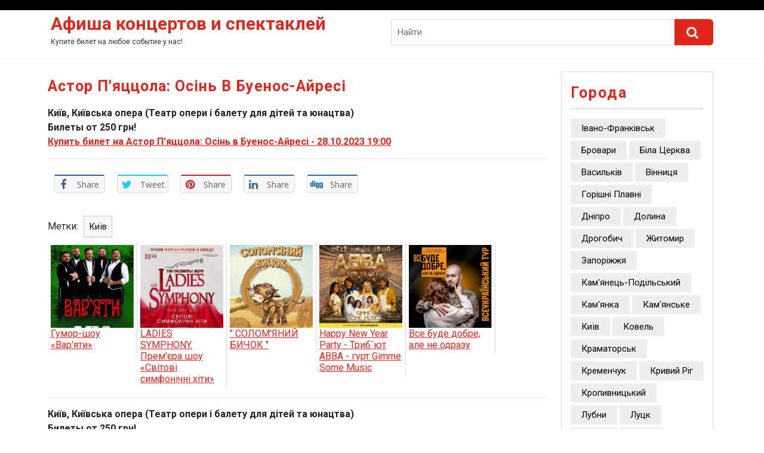

--- FILE ---
content_type: text/html; charset=UTF-8
request_url: https://biletclassic.com.ua/2023/10/19/%D0%B0%D1%81%D1%82%D0%BE%D1%80-%D0%BF%D1%8F%D1%86%D1%86%D0%BE%D0%BB%D0%B0-%D0%BE%D1%81%D1%96%D0%BD%D1%8C-%D0%B2-%D0%B1%D1%83%D0%B5%D0%BD%D0%BE%D1%81-%D0%B0%D0%B9%D1%80%D0%B5%D1%81%D1%96-40/
body_size: 14815
content:
<!DOCTYPE html>

<html lang="ru-RU">

<head>
  <meta charset="UTF-8">
  <meta name="viewport" content="width=device-width">
  <link rel="profile" href="https://gmpg.org/xfn/11">
  <script type="text/javascript">
/* <![CDATA[ */
(()=>{var e={};e.g=function(){if("object"==typeof globalThis)return globalThis;try{return this||new Function("return this")()}catch(e){if("object"==typeof window)return window}}(),function({ampUrl:n,isCustomizePreview:t,isAmpDevMode:r,noampQueryVarName:o,noampQueryVarValue:s,disabledStorageKey:i,mobileUserAgents:a,regexRegex:c}){if("undefined"==typeof sessionStorage)return;const d=new RegExp(c);if(!a.some((e=>{const n=e.match(d);return!(!n||!new RegExp(n[1],n[2]).test(navigator.userAgent))||navigator.userAgent.includes(e)})))return;e.g.addEventListener("DOMContentLoaded",(()=>{const e=document.getElementById("amp-mobile-version-switcher");if(!e)return;e.hidden=!1;const n=e.querySelector("a[href]");n&&n.addEventListener("click",(()=>{sessionStorage.removeItem(i)}))}));const g=r&&["paired-browsing-non-amp","paired-browsing-amp"].includes(window.name);if(sessionStorage.getItem(i)||t||g)return;const u=new URL(location.href),m=new URL(n);m.hash=u.hash,u.searchParams.has(o)&&s===u.searchParams.get(o)?sessionStorage.setItem(i,"1"):m.href!==u.href&&(window.stop(),location.replace(m.href))}({"ampUrl":"https:\/\/biletclassic.com.ua\/2023\/10\/19\/%D0%B0%D1%81%D1%82%D0%BE%D1%80-%D0%BF%D1%8F%D1%86%D1%86%D0%BE%D0%BB%D0%B0-%D0%BE%D1%81%D1%96%D0%BD%D1%8C-%D0%B2-%D0%B1%D1%83%D0%B5%D0%BD%D0%BE%D1%81-%D0%B0%D0%B9%D1%80%D0%B5%D1%81%D1%96-40\/?amp=1","noampQueryVarName":"noamp","noampQueryVarValue":"mobile","disabledStorageKey":"amp_mobile_redirect_disabled","mobileUserAgents":["Mobile","Android","Silk\/","Kindle","BlackBerry","Opera Mini","Opera Mobi"],"regexRegex":"^\\\/((?:.|\\n)+)\\\/([i]*)$","isCustomizePreview":false,"isAmpDevMode":false})})();
/* ]]> */
</script>
<title>Астор П&#039;яццола: Осінь в Буенос-Айресі &#8211; Афиша концертов и спектаклей</title>
<meta name='robots' content='max-image-preview:large' />
<link rel='dns-prefetch' href='//fonts.googleapis.com' />
<link rel="alternate" type="application/rss+xml" title="Афиша концертов и спектаклей &raquo; Лента" href="https://biletclassic.com.ua/feed/" />
<link rel="alternate" type="application/rss+xml" title="Афиша концертов и спектаклей &raquo; Лента комментариев" href="https://biletclassic.com.ua/comments/feed/" />
<script type="text/javascript">
/* <![CDATA[ */
window._wpemojiSettings = {"baseUrl":"https:\/\/s.w.org\/images\/core\/emoji\/14.0.0\/72x72\/","ext":".png","svgUrl":"https:\/\/s.w.org\/images\/core\/emoji\/14.0.0\/svg\/","svgExt":".svg","source":{"concatemoji":"https:\/\/biletclassic.com.ua\/wp-includes\/js\/wp-emoji-release.min.js?ver=6.4.7"}};
/*! This file is auto-generated */
!function(i,n){var o,s,e;function c(e){try{var t={supportTests:e,timestamp:(new Date).valueOf()};sessionStorage.setItem(o,JSON.stringify(t))}catch(e){}}function p(e,t,n){e.clearRect(0,0,e.canvas.width,e.canvas.height),e.fillText(t,0,0);var t=new Uint32Array(e.getImageData(0,0,e.canvas.width,e.canvas.height).data),r=(e.clearRect(0,0,e.canvas.width,e.canvas.height),e.fillText(n,0,0),new Uint32Array(e.getImageData(0,0,e.canvas.width,e.canvas.height).data));return t.every(function(e,t){return e===r[t]})}function u(e,t,n){switch(t){case"flag":return n(e,"\ud83c\udff3\ufe0f\u200d\u26a7\ufe0f","\ud83c\udff3\ufe0f\u200b\u26a7\ufe0f")?!1:!n(e,"\ud83c\uddfa\ud83c\uddf3","\ud83c\uddfa\u200b\ud83c\uddf3")&&!n(e,"\ud83c\udff4\udb40\udc67\udb40\udc62\udb40\udc65\udb40\udc6e\udb40\udc67\udb40\udc7f","\ud83c\udff4\u200b\udb40\udc67\u200b\udb40\udc62\u200b\udb40\udc65\u200b\udb40\udc6e\u200b\udb40\udc67\u200b\udb40\udc7f");case"emoji":return!n(e,"\ud83e\udef1\ud83c\udffb\u200d\ud83e\udef2\ud83c\udfff","\ud83e\udef1\ud83c\udffb\u200b\ud83e\udef2\ud83c\udfff")}return!1}function f(e,t,n){var r="undefined"!=typeof WorkerGlobalScope&&self instanceof WorkerGlobalScope?new OffscreenCanvas(300,150):i.createElement("canvas"),a=r.getContext("2d",{willReadFrequently:!0}),o=(a.textBaseline="top",a.font="600 32px Arial",{});return e.forEach(function(e){o[e]=t(a,e,n)}),o}function t(e){var t=i.createElement("script");t.src=e,t.defer=!0,i.head.appendChild(t)}"undefined"!=typeof Promise&&(o="wpEmojiSettingsSupports",s=["flag","emoji"],n.supports={everything:!0,everythingExceptFlag:!0},e=new Promise(function(e){i.addEventListener("DOMContentLoaded",e,{once:!0})}),new Promise(function(t){var n=function(){try{var e=JSON.parse(sessionStorage.getItem(o));if("object"==typeof e&&"number"==typeof e.timestamp&&(new Date).valueOf()<e.timestamp+604800&&"object"==typeof e.supportTests)return e.supportTests}catch(e){}return null}();if(!n){if("undefined"!=typeof Worker&&"undefined"!=typeof OffscreenCanvas&&"undefined"!=typeof URL&&URL.createObjectURL&&"undefined"!=typeof Blob)try{var e="postMessage("+f.toString()+"("+[JSON.stringify(s),u.toString(),p.toString()].join(",")+"));",r=new Blob([e],{type:"text/javascript"}),a=new Worker(URL.createObjectURL(r),{name:"wpTestEmojiSupports"});return void(a.onmessage=function(e){c(n=e.data),a.terminate(),t(n)})}catch(e){}c(n=f(s,u,p))}t(n)}).then(function(e){for(var t in e)n.supports[t]=e[t],n.supports.everything=n.supports.everything&&n.supports[t],"flag"!==t&&(n.supports.everythingExceptFlag=n.supports.everythingExceptFlag&&n.supports[t]);n.supports.everythingExceptFlag=n.supports.everythingExceptFlag&&!n.supports.flag,n.DOMReady=!1,n.readyCallback=function(){n.DOMReady=!0}}).then(function(){return e}).then(function(){var e;n.supports.everything||(n.readyCallback(),(e=n.source||{}).concatemoji?t(e.concatemoji):e.wpemoji&&e.twemoji&&(t(e.twemoji),t(e.wpemoji)))}))}((window,document),window._wpemojiSettings);
/* ]]> */
</script>
<style id='wp-emoji-styles-inline-css' type='text/css'>

	img.wp-smiley, img.emoji {
		display: inline !important;
		border: none !important;
		box-shadow: none !important;
		height: 1em !important;
		width: 1em !important;
		margin: 0 0.07em !important;
		vertical-align: -0.1em !important;
		background: none !important;
		padding: 0 !important;
	}
</style>
<link rel='stylesheet' id='wp-block-library-css' href='https://biletclassic.com.ua/wp-includes/css/dist/block-library/style.min.css?ver=6.4.7' type='text/css' media='all' />
<style id='classic-theme-styles-inline-css' type='text/css'>
/*! This file is auto-generated */
.wp-block-button__link{color:#fff;background-color:#32373c;border-radius:9999px;box-shadow:none;text-decoration:none;padding:calc(.667em + 2px) calc(1.333em + 2px);font-size:1.125em}.wp-block-file__button{background:#32373c;color:#fff;text-decoration:none}
</style>
<style id='global-styles-inline-css' type='text/css'>
body{--wp--preset--color--black: #000000;--wp--preset--color--cyan-bluish-gray: #abb8c3;--wp--preset--color--white: #ffffff;--wp--preset--color--pale-pink: #f78da7;--wp--preset--color--vivid-red: #cf2e2e;--wp--preset--color--luminous-vivid-orange: #ff6900;--wp--preset--color--luminous-vivid-amber: #fcb900;--wp--preset--color--light-green-cyan: #7bdcb5;--wp--preset--color--vivid-green-cyan: #00d084;--wp--preset--color--pale-cyan-blue: #8ed1fc;--wp--preset--color--vivid-cyan-blue: #0693e3;--wp--preset--color--vivid-purple: #9b51e0;--wp--preset--gradient--vivid-cyan-blue-to-vivid-purple: linear-gradient(135deg,rgba(6,147,227,1) 0%,rgb(155,81,224) 100%);--wp--preset--gradient--light-green-cyan-to-vivid-green-cyan: linear-gradient(135deg,rgb(122,220,180) 0%,rgb(0,208,130) 100%);--wp--preset--gradient--luminous-vivid-amber-to-luminous-vivid-orange: linear-gradient(135deg,rgba(252,185,0,1) 0%,rgba(255,105,0,1) 100%);--wp--preset--gradient--luminous-vivid-orange-to-vivid-red: linear-gradient(135deg,rgba(255,105,0,1) 0%,rgb(207,46,46) 100%);--wp--preset--gradient--very-light-gray-to-cyan-bluish-gray: linear-gradient(135deg,rgb(238,238,238) 0%,rgb(169,184,195) 100%);--wp--preset--gradient--cool-to-warm-spectrum: linear-gradient(135deg,rgb(74,234,220) 0%,rgb(151,120,209) 20%,rgb(207,42,186) 40%,rgb(238,44,130) 60%,rgb(251,105,98) 80%,rgb(254,248,76) 100%);--wp--preset--gradient--blush-light-purple: linear-gradient(135deg,rgb(255,206,236) 0%,rgb(152,150,240) 100%);--wp--preset--gradient--blush-bordeaux: linear-gradient(135deg,rgb(254,205,165) 0%,rgb(254,45,45) 50%,rgb(107,0,62) 100%);--wp--preset--gradient--luminous-dusk: linear-gradient(135deg,rgb(255,203,112) 0%,rgb(199,81,192) 50%,rgb(65,88,208) 100%);--wp--preset--gradient--pale-ocean: linear-gradient(135deg,rgb(255,245,203) 0%,rgb(182,227,212) 50%,rgb(51,167,181) 100%);--wp--preset--gradient--electric-grass: linear-gradient(135deg,rgb(202,248,128) 0%,rgb(113,206,126) 100%);--wp--preset--gradient--midnight: linear-gradient(135deg,rgb(2,3,129) 0%,rgb(40,116,252) 100%);--wp--preset--font-size--small: 13px;--wp--preset--font-size--medium: 20px;--wp--preset--font-size--large: 36px;--wp--preset--font-size--x-large: 42px;--wp--preset--spacing--20: 0.44rem;--wp--preset--spacing--30: 0.67rem;--wp--preset--spacing--40: 1rem;--wp--preset--spacing--50: 1.5rem;--wp--preset--spacing--60: 2.25rem;--wp--preset--spacing--70: 3.38rem;--wp--preset--spacing--80: 5.06rem;--wp--preset--shadow--natural: 6px 6px 9px rgba(0, 0, 0, 0.2);--wp--preset--shadow--deep: 12px 12px 50px rgba(0, 0, 0, 0.4);--wp--preset--shadow--sharp: 6px 6px 0px rgba(0, 0, 0, 0.2);--wp--preset--shadow--outlined: 6px 6px 0px -3px rgba(255, 255, 255, 1), 6px 6px rgba(0, 0, 0, 1);--wp--preset--shadow--crisp: 6px 6px 0px rgba(0, 0, 0, 1);}:where(.is-layout-flex){gap: 0.5em;}:where(.is-layout-grid){gap: 0.5em;}body .is-layout-flow > .alignleft{float: left;margin-inline-start: 0;margin-inline-end: 2em;}body .is-layout-flow > .alignright{float: right;margin-inline-start: 2em;margin-inline-end: 0;}body .is-layout-flow > .aligncenter{margin-left: auto !important;margin-right: auto !important;}body .is-layout-constrained > .alignleft{float: left;margin-inline-start: 0;margin-inline-end: 2em;}body .is-layout-constrained > .alignright{float: right;margin-inline-start: 2em;margin-inline-end: 0;}body .is-layout-constrained > .aligncenter{margin-left: auto !important;margin-right: auto !important;}body .is-layout-constrained > :where(:not(.alignleft):not(.alignright):not(.alignfull)){max-width: var(--wp--style--global--content-size);margin-left: auto !important;margin-right: auto !important;}body .is-layout-constrained > .alignwide{max-width: var(--wp--style--global--wide-size);}body .is-layout-flex{display: flex;}body .is-layout-flex{flex-wrap: wrap;align-items: center;}body .is-layout-flex > *{margin: 0;}body .is-layout-grid{display: grid;}body .is-layout-grid > *{margin: 0;}:where(.wp-block-columns.is-layout-flex){gap: 2em;}:where(.wp-block-columns.is-layout-grid){gap: 2em;}:where(.wp-block-post-template.is-layout-flex){gap: 1.25em;}:where(.wp-block-post-template.is-layout-grid){gap: 1.25em;}.has-black-color{color: var(--wp--preset--color--black) !important;}.has-cyan-bluish-gray-color{color: var(--wp--preset--color--cyan-bluish-gray) !important;}.has-white-color{color: var(--wp--preset--color--white) !important;}.has-pale-pink-color{color: var(--wp--preset--color--pale-pink) !important;}.has-vivid-red-color{color: var(--wp--preset--color--vivid-red) !important;}.has-luminous-vivid-orange-color{color: var(--wp--preset--color--luminous-vivid-orange) !important;}.has-luminous-vivid-amber-color{color: var(--wp--preset--color--luminous-vivid-amber) !important;}.has-light-green-cyan-color{color: var(--wp--preset--color--light-green-cyan) !important;}.has-vivid-green-cyan-color{color: var(--wp--preset--color--vivid-green-cyan) !important;}.has-pale-cyan-blue-color{color: var(--wp--preset--color--pale-cyan-blue) !important;}.has-vivid-cyan-blue-color{color: var(--wp--preset--color--vivid-cyan-blue) !important;}.has-vivid-purple-color{color: var(--wp--preset--color--vivid-purple) !important;}.has-black-background-color{background-color: var(--wp--preset--color--black) !important;}.has-cyan-bluish-gray-background-color{background-color: var(--wp--preset--color--cyan-bluish-gray) !important;}.has-white-background-color{background-color: var(--wp--preset--color--white) !important;}.has-pale-pink-background-color{background-color: var(--wp--preset--color--pale-pink) !important;}.has-vivid-red-background-color{background-color: var(--wp--preset--color--vivid-red) !important;}.has-luminous-vivid-orange-background-color{background-color: var(--wp--preset--color--luminous-vivid-orange) !important;}.has-luminous-vivid-amber-background-color{background-color: var(--wp--preset--color--luminous-vivid-amber) !important;}.has-light-green-cyan-background-color{background-color: var(--wp--preset--color--light-green-cyan) !important;}.has-vivid-green-cyan-background-color{background-color: var(--wp--preset--color--vivid-green-cyan) !important;}.has-pale-cyan-blue-background-color{background-color: var(--wp--preset--color--pale-cyan-blue) !important;}.has-vivid-cyan-blue-background-color{background-color: var(--wp--preset--color--vivid-cyan-blue) !important;}.has-vivid-purple-background-color{background-color: var(--wp--preset--color--vivid-purple) !important;}.has-black-border-color{border-color: var(--wp--preset--color--black) !important;}.has-cyan-bluish-gray-border-color{border-color: var(--wp--preset--color--cyan-bluish-gray) !important;}.has-white-border-color{border-color: var(--wp--preset--color--white) !important;}.has-pale-pink-border-color{border-color: var(--wp--preset--color--pale-pink) !important;}.has-vivid-red-border-color{border-color: var(--wp--preset--color--vivid-red) !important;}.has-luminous-vivid-orange-border-color{border-color: var(--wp--preset--color--luminous-vivid-orange) !important;}.has-luminous-vivid-amber-border-color{border-color: var(--wp--preset--color--luminous-vivid-amber) !important;}.has-light-green-cyan-border-color{border-color: var(--wp--preset--color--light-green-cyan) !important;}.has-vivid-green-cyan-border-color{border-color: var(--wp--preset--color--vivid-green-cyan) !important;}.has-pale-cyan-blue-border-color{border-color: var(--wp--preset--color--pale-cyan-blue) !important;}.has-vivid-cyan-blue-border-color{border-color: var(--wp--preset--color--vivid-cyan-blue) !important;}.has-vivid-purple-border-color{border-color: var(--wp--preset--color--vivid-purple) !important;}.has-vivid-cyan-blue-to-vivid-purple-gradient-background{background: var(--wp--preset--gradient--vivid-cyan-blue-to-vivid-purple) !important;}.has-light-green-cyan-to-vivid-green-cyan-gradient-background{background: var(--wp--preset--gradient--light-green-cyan-to-vivid-green-cyan) !important;}.has-luminous-vivid-amber-to-luminous-vivid-orange-gradient-background{background: var(--wp--preset--gradient--luminous-vivid-amber-to-luminous-vivid-orange) !important;}.has-luminous-vivid-orange-to-vivid-red-gradient-background{background: var(--wp--preset--gradient--luminous-vivid-orange-to-vivid-red) !important;}.has-very-light-gray-to-cyan-bluish-gray-gradient-background{background: var(--wp--preset--gradient--very-light-gray-to-cyan-bluish-gray) !important;}.has-cool-to-warm-spectrum-gradient-background{background: var(--wp--preset--gradient--cool-to-warm-spectrum) !important;}.has-blush-light-purple-gradient-background{background: var(--wp--preset--gradient--blush-light-purple) !important;}.has-blush-bordeaux-gradient-background{background: var(--wp--preset--gradient--blush-bordeaux) !important;}.has-luminous-dusk-gradient-background{background: var(--wp--preset--gradient--luminous-dusk) !important;}.has-pale-ocean-gradient-background{background: var(--wp--preset--gradient--pale-ocean) !important;}.has-electric-grass-gradient-background{background: var(--wp--preset--gradient--electric-grass) !important;}.has-midnight-gradient-background{background: var(--wp--preset--gradient--midnight) !important;}.has-small-font-size{font-size: var(--wp--preset--font-size--small) !important;}.has-medium-font-size{font-size: var(--wp--preset--font-size--medium) !important;}.has-large-font-size{font-size: var(--wp--preset--font-size--large) !important;}.has-x-large-font-size{font-size: var(--wp--preset--font-size--x-large) !important;}
.wp-block-navigation a:where(:not(.wp-element-button)){color: inherit;}
:where(.wp-block-post-template.is-layout-flex){gap: 1.25em;}:where(.wp-block-post-template.is-layout-grid){gap: 1.25em;}
:where(.wp-block-columns.is-layout-flex){gap: 2em;}:where(.wp-block-columns.is-layout-grid){gap: 2em;}
.wp-block-pullquote{font-size: 1.5em;line-height: 1.6;}
</style>
<link rel='stylesheet' id='apss-font-awesome-css' href='https://biletclassic.com.ua/wp-content/plugins/accesspress-social-share/css/font-awesome/font-awesome.min.css?ver=4.4.8' type='text/css' media='all' />
<link crossorigin="anonymous" rel='stylesheet' id='apss-font-opensans-css' href='//fonts.googleapis.com/css?family=Open+Sans&#038;ver=6.4.7' type='text/css' media='all' />
<link rel='stylesheet' id='apss-frontend-css-css' href='https://biletclassic.com.ua/wp-content/plugins/accesspress-social-share/css/frontend.css?ver=4.4.8' type='text/css' media='all' />
<link rel='stylesheet' id='click-to-top-font-awesome.min-css' href='https://biletclassic.com.ua/wp-content/plugins/click-to-top/assets/css/font-awesome.min.css?ver=4.5' type='text/css' media='all' />
<link rel='stylesheet' id='click-to-top-hover-css' href='https://biletclassic.com.ua/wp-content/plugins/click-to-top/assets/css/hover.css?ver=1.0' type='text/css' media='all' />
<link rel='stylesheet' id='click-to-top-style-css' href='https://biletclassic.com.ua/wp-content/plugins/click-to-top/assets/css/click-top-style.css?ver=1.0' type='text/css' media='all' />
<link rel='stylesheet' id='contact-form-7-css' href='https://biletclassic.com.ua/wp-content/plugins/contact-form-7/includes/css/styles.css?ver=5.1.5' type='text/css' media='all' />
<link crossorigin="anonymous" rel='stylesheet' id='vw-ecommerce-shop-font-css' href='//fonts.googleapis.com/css?family=PT+Sans%3A300%2C400%2C600%2C700%2C800%2C900%7CRoboto%3A400%2C700%7CRoboto+Condensed%3A400%2C700%7COpen+Sans%7COverpass%7CMontserrat%3A300%2C400%2C600%2C700%2C800%2C900%7CPlayball%3A300%2C400%2C600%2C700%2C800%2C900%7CAlegreya%3A300%2C400%2C600%2C700%2C800%2C900%7CJulius+Sans+One%7CArsenal%7CSlabo%7CLato%7COverpass+Mono%7CSource+Sans+Pro%7CRaleway%7CMerriweather%7CDroid+Sans%7CRubik%7CLora%7CUbuntu%7CCabin%7CArimo%7CPlayfair+Display%7CQuicksand%7CPadauk%7CMuli%7CInconsolata%7CBitter%7CPacifico%7CIndie+Flower%7CVT323%7CDosis%7CFrank+Ruhl+Libre%7CFjalla+One%7COxygen%7CArvo%7CNoto+Serif%7CLobster%7CCrimson+Text%7CYanone+Kaffeesatz%7CAnton%7CLibre+Baskerville%7CBree+Serif%7CGloria+Hallelujah%7CJosefin+Sans%7CAbril+Fatface%7CVarela+Round%7CVampiro+One%7CShadows+Into+Light%7CCuprum%7CRokkitt%7CVollkorn%7CFrancois+One%7COrbitron%7CPatua+One%7CAcme%7CSatisfy%7CJosefin+Slab%7CQuattrocento+Sans%7CArchitects+Daughter%7CRusso+One%7CMonda%7CRighteous%7CLobster+Two%7CHammersmith+One%7CCourgette%7CPermanent+Marker%7CCherry+Swash%7CCormorant+Garamond%7CPoiret+One%7CBenchNine%7CEconomica%7CHandlee%7CCardo%7CAlfa+Slab+One%7CAveria+Serif+Libre%7CCookie%7CChewy%7CGreat+Vibes%7CComing+Soon%7CPhilosopher%7CDays+One%7CKanit%7CShrikhand%7CTangerine%7CIM+Fell+English+SC%7CBoogaloo%7CBangers%7CFredoka+One%7CBad+Script%7CVolkhov%7CShadows+Into+Light+Two%7CMarck+Script%7CSacramento%7CUnica+One&#038;ver=6.4.7' type='text/css' media='all' />
<link rel='stylesheet' id='bootstrap-css' href='https://biletclassic.com.ua/wp-content/themes/vw-ecommerce-shop/css/bootstrap.css?ver=6.4.7' type='text/css' media='all' />
<link rel='stylesheet' id='vw-ecommerce-shop-basic-style-css' href='https://biletclassic.com.ua/wp-content/themes/vw-ecommerce-shop/style.css?ver=6.4.7' type='text/css' media='all' />
<style id='vw-ecommerce-shop-basic-style-inline-css' type='text/css'>
body{max-width: 100%;}.slider img{opacity:0.5}.slider .carousel-caption, .slider .inner_carousel, .slider .inner_carousel h1{text-align:left; left:15%; right:45%;}.post-main-box{}.post-main-box h2{padding:0;}.new-text p{margin-top:10px;}.blogbutton-small{margin: 0; display: inline-block;}
</style>
<link rel='stylesheet' id='effect-css' href='https://biletclassic.com.ua/wp-content/themes/vw-ecommerce-shop/css/effect.css?ver=6.4.7' type='text/css' media='all' />
<link rel='stylesheet' id='font-awesome-css' href='https://biletclassic.com.ua/wp-content/themes/vw-ecommerce-shop/css/fontawesome-all.css?ver=6.4.7' type='text/css' media='all' />
<link rel='stylesheet' id='dashicons-css' href='https://biletclassic.com.ua/wp-includes/css/dashicons.min.css?ver=6.4.7' type='text/css' media='all' />
<!--[if IE]>
<link rel='stylesheet' id='vw-ecommerce-shop-ie-css' href='https://biletclassic.com.ua/wp-content/themes/vw-ecommerce-shop/css/ie.css?ver=6.4.7' type='text/css' media='all' />
<![endif]-->
<link rel='stylesheet' id='rpt_front_style-css' href='https://biletclassic.com.ua/wp-content/plugins/related-posts-thumbnails/assets/css/front.css?ver=1.6.2' type='text/css' media='all' />
<link rel='stylesheet' id='gbox-effects-css' href='https://biletclassic.com.ua/wp-content/plugins/gallery-box/assets/css/effects.css?ver=1.0' type='text/css' media='all' />
<link rel='stylesheet' id='venobox-css' href='https://biletclassic.com.ua/wp-content/plugins/gallery-box/assets/css/venobox.min.css?ver=1.0' type='text/css' media='all' />
<link rel='stylesheet' id='gbox-colabthi-webfont-css' href='https://biletclassic.com.ua/wp-content/plugins/gallery-box/assets/fonts/colabthi-webfont.css?ver=1.0' type='text/css' media='all' />
<link rel='stylesheet' id='slick-css' href='https://biletclassic.com.ua/wp-content/plugins/gallery-box/assets/css/slick/slick.css?ver=1.0' type='text/css' media='all' />
<link rel='stylesheet' id='slick-theme-css' href='https://biletclassic.com.ua/wp-content/plugins/gallery-box/assets/css/slick/slick-theme.css?ver=1.0' type='text/css' media='all' />
<link rel='stylesheet' id='gallery-box-main-css' href='https://biletclassic.com.ua/wp-content/plugins/gallery-box/assets/css/gallerybox-style.css?ver=1.6.6' type='text/css' media='all' />
<link rel='stylesheet' id='animate-css' href='https://biletclassic.com.ua/wp-content/plugins/magical-posts-display/assets/css/animate.css?ver=1.0' type='text/css' media='all' />
<link rel='stylesheet' id='bootstrap.min-css' href='https://biletclassic.com.ua/wp-content/plugins/magical-posts-display/assets/css/bootstrap.min.css?ver=1.0' type='text/css' media='all' />
<link rel='stylesheet' id='font-awesome.min-css' href='https://biletclassic.com.ua/wp-content/plugins/magical-posts-display/assets/css/font-awesome.min.css?ver=1.0' type='text/css' media='all' />
<link rel='stylesheet' id='mp-style-css' href='https://biletclassic.com.ua/wp-content/plugins/magical-posts-display/assets/css/mp-style.css?ver=1.0' type='text/css' media='all' />
<script>if (document.location.protocol != "https:") {document.location = document.URL.replace(/^http:/i, "https:");}</script><script type="text/javascript" src="https://biletclassic.com.ua/wp-includes/js/jquery/jquery.min.js?ver=3.7.1" id="jquery-core-js"></script>
<script type="text/javascript" src="https://biletclassic.com.ua/wp-includes/js/jquery/jquery-migrate.min.js?ver=3.4.1" id="jquery-migrate-js"></script>
<script type="text/javascript" src="https://biletclassic.com.ua/wp-content/plugins/click-to-top/assets/js/jquery.easing.js?ver=1.0" id="click-to-top-easing-js"></script>
<script type="text/javascript" src="https://biletclassic.com.ua/wp-content/plugins/click-to-top/assets/js/jquery.scrollUp.js?ver=1.0" id="click-to-top-scrollUp-js"></script>
<script type="text/javascript" src="https://biletclassic.com.ua/wp-content/themes/vw-ecommerce-shop/js/custom.js?ver=6.4.7" id="vw-ecommerce-shop-customscripts-js"></script>
<link rel="https://api.w.org/" href="https://biletclassic.com.ua/wp-json/" /><link rel="alternate" type="application/json" href="https://biletclassic.com.ua/wp-json/wp/v2/posts/118343" /><link rel="EditURI" type="application/rsd+xml" title="RSD" href="https://biletclassic.com.ua/xmlrpc.php?rsd" />
<meta name="generator" content="WordPress 6.4.7" />
<link rel="canonical" href="https://biletclassic.com.ua/2023/10/19/%d0%b0%d1%81%d1%82%d0%be%d1%80-%d0%bf%d1%8f%d1%86%d1%86%d0%be%d0%bb%d0%b0-%d0%be%d1%81%d1%96%d0%bd%d1%8c-%d0%b2-%d0%b1%d1%83%d0%b5%d0%bd%d0%be%d1%81-%d0%b0%d0%b9%d1%80%d0%b5%d1%81%d1%96-40/" />
<link rel='shortlink' href='https://biletclassic.com.ua/?p=118343' />
<link rel="alternate" type="application/json+oembed" href="https://biletclassic.com.ua/wp-json/oembed/1.0/embed?url=https%3A%2F%2Fbiletclassic.com.ua%2F2023%2F10%2F19%2F%25d0%25b0%25d1%2581%25d1%2582%25d0%25be%25d1%2580-%25d0%25bf%25d1%258f%25d1%2586%25d1%2586%25d0%25be%25d0%25bb%25d0%25b0-%25d0%25be%25d1%2581%25d1%2596%25d0%25bd%25d1%258c-%25d0%25b2-%25d0%25b1%25d1%2583%25d0%25b5%25d0%25bd%25d0%25be%25d1%2581-%25d0%25b0%25d0%25b9%25d1%2580%25d0%25b5%25d1%2581%25d1%2596-40%2F" />
<link rel="alternate" type="text/xml+oembed" href="https://biletclassic.com.ua/wp-json/oembed/1.0/embed?url=https%3A%2F%2Fbiletclassic.com.ua%2F2023%2F10%2F19%2F%25d0%25b0%25d1%2581%25d1%2582%25d0%25be%25d1%2580-%25d0%25bf%25d1%258f%25d1%2586%25d1%2586%25d0%25be%25d0%25bb%25d0%25b0-%25d0%25be%25d1%2581%25d1%2596%25d0%25bd%25d1%258c-%25d0%25b2-%25d0%25b1%25d1%2583%25d0%25b5%25d0%25bd%25d0%25be%25d1%2581-%25d0%25b0%25d0%25b9%25d1%2580%25d0%25b5%25d1%2581%25d1%2596-40%2F&#038;format=xml" />
<style type="text/css"> 

a#clickTop {
  background: #cccccc none repeat scroll 0 0;
  border-radius: 0;
  bottom: 5%;
  color: #000000;
  padding: 5px;
  right: 5%;
      min-height: 34px;
    min-width: 35px;
    font-size:16px;
  opacity:0.99
}

a#clickTop i {
  color: #000000;
}
a#clickTop:hover, a#clickTop:hover i, a#clickTop:active, a#clickTop:focus{
	color: #ffffff}

.hvr-fade:hover, .hvr-fade:focus, .hvr-fade:active,
.hvr-back-pulse:hover, .hvr-back-pulse:focus, .hvr-back-pulse:active,
a#clickTop.hvr-shrink:hover,
a#clickTop.hvr-grow:hover,
a#clickTop.hvr-pulse:hover,
a#clickTop.hvr-pulse-grow:hover,
a#clickTop.hvr-pulse-shrink:hover,
a#clickTop.hvr-push:hover,
a#clickTop.hvr-pop:hover,
a#clickTop.hvr-bounce-in:hover,
a#clickTop.hvr-bounce-out:hover,
a#clickTop.hvr-float:hover,
a#clickTop.hvr-fade:hover,
a#clickTop.hvr-back-pulse:hover,
a#clickTop.hvr-bob:hover,
a#clickTop.hvr-buzz:hover,
a#clickTop.hvr-shadow:hover,
a#clickTop.hvr-grow-shadow:hover,
a#clickTop.hvr-float-shadow:hover,
a#clickTop.hvr-glow:hover,
a#clickTop.hvr-shadow-radial:hover,
a#clickTop.hvr-box-shadow-outset:hover,
a#clickTop.hvr-box-shadow-inset:hover,
a#clickTop.hvr-bubble-top:hover,
a#clickTop.hvr-bubble-float-top:hover,
.hvr-radial-out:before,
.hvr-radial-in:before,
.hvr-bounce-to-right:before,
.hvr-bounce-to-left:before,
.hvr-bounce-to-bottom:before,
.hvr-bounce-to-top:before,
.hvr-rectangle-in:before,
.hvr-rectangle-out:before,
.hvr-shutter-in-horizontal:before,
.hvr-shutter-out-horizontal:before,
.hvr-shutter-in-vertical:before,
.hvr-sweep-to-right:before,
.hvr-sweep-to-left:before,
.hvr-sweep-to-bottom:before,
.hvr-sweep-to-top:before,
.hvr-shutter-out-vertical:before,
.hvr-underline-from-left:before,
.hvr-underline-from-center:before,
.hvr-underline-from-right:before,
.hvr-overline-from-left:before,
.hvr-overline-from-center:before,
.hvr-overline-from-right:before,
.hvr-underline-reveal:before,
.hvr-overline-reveal:before{
 background-color:#555555;
 color:#ffffff;
  border-radius: 0;
}
/* Back Pulse */
@-webkit-keyframes hvr-back-pulse {
  50% {
    background-color: #cccccc none repeat scroll 0 0;
  }
}

@keyframes hvr-back-pulse {
  50% {
    background-color:#cccccc none repeat scroll 0 0;
  }
}


.hvr-radial-out,
.hvr-radial-in,
.hvr-rectangle-in,
.hvr-rectangle-out,
.hvr-shutter-in-horizontal,
.hvr-shutter-out-horizontal,
.hvr-shutter-in-vertical,
.hvr-shutter-out-vertical{
  background-color: #cccccc none repeat scroll 0 0;
}
.hvr-bubble-top::before,
.hvr-bubble-float-top::before {
  border-color: transparent transparent #cccccc;
}
</style>
		
<link rel="alternate" type="text/html" media="only screen and (max-width: 640px)" href="https://biletclassic.com.ua/2023/10/19/%D0%B0%D1%81%D1%82%D0%BE%D1%80-%D0%BF%D1%8F%D1%86%D1%86%D0%BE%D0%BB%D0%B0-%D0%BE%D1%81%D1%96%D0%BD%D1%8C-%D0%B2-%D0%B1%D1%83%D0%B5%D0%BD%D0%BE%D1%81-%D0%B0%D0%B9%D1%80%D0%B5%D1%81%D1%96-40/?amp=1">      <style>
      #related_posts_thumbnails li{
          border-right: 1px solid #dddddd;
          background-color: #ffffff      }
      #related_posts_thumbnails li:hover{
          background-color: #eeeeee;
      }
      .relpost_content{
          font-size: px;
          color: #333333;
      }
      .relpost-block-single{
          background-color: #ffffff;
          border-right: 1px solid  #dddddd;
          border-left: 1px solid  #dddddd;
          margin-right: -1px;
      }
      .relpost-block-single:hover{
          background-color: #eeeeee;
      }
      </style>

  <link rel="amphtml" href="https://biletclassic.com.ua/2023/10/19/%D0%B0%D1%81%D1%82%D0%BE%D1%80-%D0%BF%D1%8F%D1%86%D1%86%D0%BE%D0%BB%D0%B0-%D0%BE%D1%81%D1%96%D0%BD%D1%8C-%D0%B2-%D0%B1%D1%83%D0%B5%D0%BD%D0%BE%D1%81-%D0%B0%D0%B9%D1%80%D0%B5%D1%81%D1%96-40/?amp=1"><style>#amp-mobile-version-switcher{left:0;position:absolute;width:100%;z-index:100}#amp-mobile-version-switcher>a{background-color:#444;border:0;color:#eaeaea;display:block;font-family:-apple-system,BlinkMacSystemFont,Segoe UI,Roboto,Oxygen-Sans,Ubuntu,Cantarell,Helvetica Neue,sans-serif;font-size:16px;font-weight:600;padding:15px 0;text-align:center;-webkit-text-decoration:none;text-decoration:none}#amp-mobile-version-switcher>a:active,#amp-mobile-version-switcher>a:focus,#amp-mobile-version-switcher>a:hover{-webkit-text-decoration:underline;text-decoration:underline}</style></head>

<body data-rsssl=1 class="post-template-default single single-post postid-118343 single-format-standard">

<header role="banner">
  <a class="screen-reader-text skip-link" href="#maincontent">Skip to content</a> 

   
    <div class="topbar">
      <div class="container">
        <div class="row">
          <div class="col-lg-6 col-md-12 ">
            <div class="row">
              <div class="top-contact col-lg-3 col-md-3">
                              </div>
              <div class="top-contact col-lg-3 col-md-3">
                              </div>
              <div class="top-contact col-lg-3 col-md-3">
                              </div>
              <div class="top-contact col-lg-3 col-md-3">
                              </div>
            </div>
          </div>
          <div class="col-lg-6 col-md-12">
                      </div>
        </div>
      </div>
      <div class="clearfix"></div>
    </div>
    <div class="header">
    <div class="container">
      <div class="row">
        <div class="col-lg-6 col-md-6">
          <div class="logo">
                                                                        <p class="site-title"><a href="https://biletclassic.com.ua/" rel="home">Афиша концертов и спектаклей</a></p>
                                                          <p class="site-description">
                Купите билет на любое событие у нас!              </p>
                      </div>
        </div>
        <div class="side_search col-lg-6 col-md-6">      
          <div class="search_form">
            <form role="search" method="get" class="search-form" action="https://biletclassic.com.ua/">
	<label>
		<span class="screen-reader-text">Search for:</span>
		<input type="search" class="search-field" placeholder="Найти" value="" name="s">
	</label>
	<input type="submit" class="search-submit" value="Искать">
</form>          </div>
        </div>
      </div>
    </div>    

    <div class="menubox close-sticky ">
      <div class="container">
        <div class="row m-0">
            <div class="col-lg-3 col-md-3 cat-color">
            </div>
            <div class="col-lg-9 col-md-9">
              <div class="toggle-nav mobile-menu">
                <button onclick="menu_openNav()"><i class="fas fa-bars"></i><span class="screen-reader-text">Open Button</span></button>
              </div>
              <div id="mySidenav" class="nav sidenav">
                <nav id="site-navigation" class="main-navigation" role="navigation" aria-label="Top Menu">
                  <a href="javascript:void(0)" class="closebtn mobile-menu" onclick="menu_closeNav()"><i class="fas fa-times"></i><span class="screen-reader-text">Close Button</span></a>
                  <div class="clearfix"></div>
                </nav>
              </div>
            </div>
        </div>
      </div>
    </div>
    <div class="clearfix"></div>
  </div>
  </header>


<main id="maincontent" role="main">
  <div class="middle-align container">
          <div class="row">
        <div id="our-services" class="services flipInX col-lg-9 col-md-9">
          <div class="row">        
            <article id="post-118343" class="inner-service post-118343 post type-post status-publish format-standard hentry category-13 tag-2" style="padding:10px;">
    <h1 class="single-post-title">Астор П&#039;яццола: Осінь в Буенос-Айресі</h1>
    
    <!-- metabox --><style>.post-thumbnail {height: 500px;}</style>
     
    <div class="entry-content">
      <b>Київ, Київська опера (Театр опери і балету для дітей та юнацтва)<br/> 
        Билеты от 250 грн!<br/></b>
        <a style="font-weight:bold; font-size:16px;" href="https://kasa.com.ua/event/2229969583">Купить билет на Астор П&#039;яццола: Осінь в Буенос-Айресі - 28.10.2023 19:00</a>           
        <hr>
        <div class='apss-social-share apss-theme-1 clearfix' >
				<div class='apss-facebook apss-single-icon'>
					<a rel='nofollow'  title="Share on Facebook" target='_blank' href='https://www.facebook.com/sharer/sharer.php?u=https://biletclassic.com.ua/2023/10/19/%d0%b0%d1%81%d1%82%d0%be%d1%80-%d0%bf%d1%8f%d1%86%d1%86%d0%be%d0%bb%d0%b0-%d0%be%d1%81%d1%96%d0%bd%d1%8c-%d0%b2-%d0%b1%d1%83%d0%b5%d0%bd%d0%be%d1%81-%d0%b0%d0%b9%d1%80%d0%b5%d1%81%d1%96-40/'>
						<div class='apss-icon-block clearfix'>
							<i class='fa fa-facebook'></i>
							<span class='apss-social-text'>Share on Facebook</span>
							<span class='apss-share'>Share</span>
						</div>
											</a>
				</div>
								<div class='apss-twitter apss-single-icon'>
					<a rel='nofollow'  href="https://twitter.com/intent/tweet?text=%D0%90%D1%81%D1%82%D0%BE%D1%80%20%D0%9F%26%23039%3B%D1%8F%D1%86%D1%86%D0%BE%D0%BB%D0%B0%3A%20%D0%9E%D1%81%D1%96%D0%BD%D1%8C%20%D0%B2%20%D0%91%D1%83%D0%B5%D0%BD%D0%BE%D1%81-%D0%90%D0%B9%D1%80%D0%B5%D1%81%D1%96&amp;url=https%3A%2F%2Fbiletclassic.com.ua%2F2023%2F10%2F19%2F%25d0%25b0%25d1%2581%25d1%2582%25d0%25be%25d1%2580-%25d0%25bf%25d1%258f%25d1%2586%25d1%2586%25d0%25be%25d0%25bb%25d0%25b0-%25d0%25be%25d1%2581%25d1%2596%25d0%25bd%25d1%258c-%25d0%25b2-%25d0%25b1%25d1%2583%25d0%25b5%25d0%25bd%25d0%25be%25d1%2581-%25d0%25b0%25d0%25b9%25d1%2580%25d0%25b5%25d1%2581%25d1%2596-40%2F&amp;"  title="Share on Twitter" target='_blank'>
						<div class='apss-icon-block clearfix'>
							<i class='fa fa-twitter'></i>
							<span class='apss-social-text'>Share on Twitter</span><span class='apss-share'>Tweet</span>
						</div>
											</a>
				</div>
				
				<div class='apss-pinterest apss-single-icon'>
					<a rel='nofollow' title="Share on Pinterest" href='javascript:pinIt();'>
						<div class='apss-icon-block clearfix'>
							<i class='fa fa-pinterest'></i>
							<span class='apss-social-text'>Share on Pinterest</span>
							<span class='apss-share'>Share</span>
						</div>
						
					</a>
				</div>
								<div class='apss-linkedin apss-single-icon'>
					<a rel='nofollow'  title="Share on LinkedIn" target='_blank' href='http://www.linkedin.com/shareArticle?mini=true&amp;title=%D0%90%D1%81%D1%82%D0%BE%D1%80%20%D0%9F%26%23039%3B%D1%8F%D1%86%D1%86%D0%BE%D0%BB%D0%B0%3A%20%D0%9E%D1%81%D1%96%D0%BD%D1%8C%20%D0%B2%20%D0%91%D1%83%D0%B5%D0%BD%D0%BE%D1%81-%D0%90%D0%B9%D1%80%D0%B5%D1%81%D1%96&amp;url=https://biletclassic.com.ua/2023/10/19/%d0%b0%d1%81%d1%82%d0%be%d1%80-%d0%bf%d1%8f%d1%86%d1%86%d0%be%d0%bb%d0%b0-%d0%be%d1%81%d1%96%d0%bd%d1%8c-%d0%b2-%d0%b1%d1%83%d0%b5%d0%bd%d0%be%d1%81-%d0%b0%d0%b9%d1%80%d0%b5%d1%81%d1%96-40/&amp;summary='>
						<div class='apss-icon-block clearfix'><i class='fa fa-linkedin'></i>
							<span class='apss-social-text'>Share on LinkedIn</span>
							<span class='apss-share'>Share</span>
						</div>
					</a>
				</div>
								<div class='apss-digg apss-single-icon'>
					<a rel='nofollow'  title="Share on Digg" target='_blank' href='http://digg.com/submit?phase=2%20&amp;url=https://biletclassic.com.ua/2023/10/19/%d0%b0%d1%81%d1%82%d0%be%d1%80-%d0%bf%d1%8f%d1%86%d1%86%d0%be%d0%bb%d0%b0-%d0%be%d1%81%d1%96%d0%bd%d1%8c-%d0%b2-%d0%b1%d1%83%d0%b5%d0%bd%d0%be%d1%81-%d0%b0%d0%b9%d1%80%d0%b5%d1%81%d1%96-40/&amp;title=%D0%90%D1%81%D1%82%D0%BE%D1%80%20%D0%9F%26%23039%3B%D1%8F%D1%86%D1%86%D0%BE%D0%BB%D0%B0%3A%20%D0%9E%D1%81%D1%96%D0%BD%D1%8C%20%D0%B2%20%D0%91%D1%83%D0%B5%D0%BD%D0%BE%D1%81-%D0%90%D0%B9%D1%80%D0%B5%D1%81%D1%96'>
						<div class='apss-icon-block clearfix'>
							<i class='fa fa-digg'></i>
							<span class='apss-social-text'>Share on Digg</span>
							<span class='apss-share'>Share</span>
						</div>
					</a>
				</div>

				</div>        
        <div class="tags">Метки: <a href="https://biletclassic.com.ua/city/%d0%ba%d0%b8%d1%97%d0%b2/" rel="tag">Київ</a></div>    
        <!-- relpost-thumb-wrapper --><div class="relpost-thumb-wrapper"><!-- filter-class --><div class="relpost-thumb-container"><!-- related_posts_thumbnails --><ul id="related_posts_thumbnails"><li style="width:150px;"><a href="https://biletclassic.com.ua/2020/12/20/%d0%b3%d1%83%d0%bc%d0%be%d1%80-%d1%88%d0%be%d1%83-%d0%b2%d0%b0%d1%80%d1%8f%d1%82%d0%b8-957/" ><img class="relpost-post-image" alt="Гумор-шоу «Вар&#039;яти»" src="https://dy6ww9hr4xrdk.cloudfront.net/img/EventImage/1819144303_ImageLarge637387240744844782.jpeg" width="150" height="150" /></a><a href="https://biletclassic.com.ua/2020/12/20/%d0%b3%d1%83%d0%bc%d0%be%d1%80-%d1%88%d0%be%d1%83-%d0%b2%d0%b0%d1%80%d1%8f%d1%82%d0%b8-957/" class="relpost_content"><span class="rpth_list_content" >Гумор-шоу «Вар&#039;яти»</span></a></li><li style="width:150px;"><a href="https://biletclassic.com.ua/2024/02/11/ladies-symphony-%d0%bf%d1%80%d0%b5%d0%bc%d1%94%d1%80%d0%b0-%d1%88%d0%be%d1%83-%d1%81%d0%b2%d1%96%d1%82%d0%be%d0%b2%d1%96-%d1%81%d0%b8%d0%bc%d1%84%d0%be%d0%bd%d1%96%d1%87%d0%bd%d1%96-%d1%85-98/" ><img class="relpost-post-image" alt="LADIES SYMPHONY. Прем&#039;єра шоу «Світові симфонічні хіти»" src="https://dy6ww9hr4xrdk.cloudfront.net/img/EventImage/2321616620_ImageLarge638429425916324722.jpeg" width="150" height="150" /></a><a href="https://biletclassic.com.ua/2024/02/11/ladies-symphony-%d0%bf%d1%80%d0%b5%d0%bc%d1%94%d1%80%d0%b0-%d1%88%d0%be%d1%83-%d1%81%d0%b2%d1%96%d1%82%d0%be%d0%b2%d1%96-%d1%81%d0%b8%d0%bc%d1%84%d0%be%d0%bd%d1%96%d1%87%d0%bd%d1%96-%d1%85-98/" class="relpost_content"><span class="rpth_list_content" >LADIES SYMPHONY. Прем&#039;єра шоу «Світові симфонічні хіти»</span></a></li><li style="width:150px;"><a href="https://biletclassic.com.ua/2026/01/13/%d1%81%d0%be%d0%bb%d0%be%d0%bc%d1%8f%d0%bd%d0%b8%d0%b9-%d0%b1%d0%b8%d1%87%d0%be%d0%ba-950/" ><img class="relpost-post-image" alt="&quot; СОЛОМ&#039;ЯНИЙ БИЧОК &quot;" src="https://dy6ww9hr4xrdk.cloudfront.net/img/EventImage/2186846690_ImageLarge638302969057427308.jpeg" width="150" height="150" /></a><a href="https://biletclassic.com.ua/2026/01/13/%d1%81%d0%be%d0%bb%d0%be%d0%bc%d1%8f%d0%bd%d0%b8%d0%b9-%d0%b1%d0%b8%d1%87%d0%be%d0%ba-950/" class="relpost_content"><span class="rpth_list_content" >&quot; СОЛОМ&#039;ЯНИЙ БИЧОК &quot;</span></a></li><li style="width:150px;"><a href="https://biletclassic.com.ua/2025/11/21/happy-new-year-party-%d1%82%d1%80%d0%b8%d0%b1%d1%8e%d1%82-abba-%d0%b3%d1%83%d1%80%d1%82-gimme-some-music/" ><img class="relpost-post-image" alt="Happy New Year Party - Триб`ют ABBA - гурт Gimme Some Music" src="https://dy6ww9hr4xrdk.cloudfront.net/img/EventImage/2678215250_ImageLarge638992415228023142.jpeg" width="150" height="150" /></a><a href="https://biletclassic.com.ua/2025/11/21/happy-new-year-party-%d1%82%d1%80%d0%b8%d0%b1%d1%8e%d1%82-abba-%d0%b3%d1%83%d1%80%d1%82-gimme-some-music/" class="relpost_content"><span class="rpth_list_content" >Happy New Year Party - Триб`ют ABBA - гурт Gimme Some Music</span></a></li><li style="width:150px;"><a href="https://biletclassic.com.ua/2026/01/28/%d0%b2%d1%81%d0%b5-%d0%b1%d1%83%d0%b4%d0%b5-%d0%b4%d0%be%d0%b1%d1%80%d0%b5-%d0%b0%d0%bb%d0%b5-%d0%bd%d0%b5-%d0%be%d0%b4%d1%80%d0%b0%d0%b7%d1%83/" ><img class="relpost-post-image" alt="Все буде добре, але не одразу" src="https://dy6ww9hr4xrdk.cloudfront.net/img/EventImage/2724923983_ImageLarge639051203281769287.jpeg" width="150" height="150" /></a><a href="https://biletclassic.com.ua/2026/01/28/%d0%b2%d1%81%d0%b5-%d0%b1%d1%83%d0%b4%d0%b5-%d0%b4%d0%be%d0%b1%d1%80%d0%b5-%d0%b0%d0%bb%d0%b5-%d0%bd%d0%b5-%d0%be%d0%b4%d1%80%d0%b0%d0%b7%d1%83/" class="relpost_content"><span class="rpth_list_content" >Все буде добре, але не одразу</span></a></li></ul><!-- close related_posts_thumbnails --><div style="clear: both"></div></div><!-- close filter class --></div><!-- close relpost-thumb-wrapper -->    </div> 
    <hr>   
        <b>Київ, Київська опера (Театр опери і балету для дітей та юнацтва)<br/> 
        Билеты от 250 грн!<br/></b>
        <a href="https://kasa.com.ua/event/2229969583">Купить билет на Астор П&#039;яццола: Осінь в Буенос-Айресі</a>           
        <hr>
        
        Афиша Київ, Київська опера (Театр опери і балету для дітей та юнацтва) 2020. Купить билеты в Київ со скидкой онлайн. Концерты в Київ 
        
    
	<nav class="navigation post-navigation" aria-label="Записи">
		<h2 class="screen-reader-text">Навигация по записям</h2>
		<div class="nav-links"><div class="nav-previous"><a href="https://biletclassic.com.ua/2023/10/19/%d0%ba%d0%b0%d1%80%d0%bf%d0%b0%d1%82%d1%81%d1%8c%d0%ba%d0%b8%d0%b9-%d0%b2%d0%b5%d1%81%d1%82%d0%b5%d1%80%d0%bd-%d0%bf%d1%80%d0%b5%d0%bc%d1%94%d1%80%d0%b0-%d1%83%d0%ba%d1%80%d0%b0-310/" rel="prev"><span class="meta-nav" aria-hidden="true">Назад</span> <span class="screen-reader-text">Предыдущая запись:</span> <span class="post-title">«Карпатський вестерн». Прем&#039;єра (Український театр)</span></a></div><div class="nav-next"><a href="https://biletclassic.com.ua/2023/10/19/%d0%bf%d1%80%d0%b5%d0%bc%d1%94%d1%80%d0%b0-%d0%b2%d0%b8%d1%81%d1%82%d0%b0%d0%b2%d0%b0-%d0%ba%d0%b0%d0%b7%d0%ba%d0%b0-%d0%bd%d0%b0-%d0%be%d0%b4%d0%bd%d1%83-%d0%b4%d1%96%d1%8e-%d0%b7%d0%b4-12/" rel="next"><span class="meta-nav" aria-hidden="true">Далее</span> <span class="screen-reader-text">Следующая запись:</span> <span class="post-title">Прем&#039;єра Вистава-казка на одну дію «Здолати дракона»</span></a></div></div>
	</nav></article >
          </div>
          <div class="navigation">
                          <div class="clearfix"></div>
          </div>
        </div>
        <div class="col-lg-3 col-md-3 sidebar"><aside id="tag_cloud-2" class="widget widget_tag_cloud"><h3 class="widget-title">Города</h3><div class="tagcloud"><a href="https://biletclassic.com.ua/city/%d1%96%d0%b2%d0%b0%d0%bd%d0%be-%d1%84%d1%80%d0%b0%d0%bd%d0%ba%d1%96%d0%b2%d1%81%d1%8c%d0%ba/" class="tag-cloud-link tag-link-59 tag-link-position-1" style="font-size: 12.648221343874pt;" aria-label="Івано-Франківськ (2&nbsp;330 элементов)">Івано-Франківськ</a>
<a href="https://biletclassic.com.ua/city/%d0%b1%d1%80%d0%be%d0%b2%d0%b0%d1%80%d0%b8/" class="tag-cloud-link tag-link-66 tag-link-position-2" style="font-size: 11.762845849802pt;" aria-label="Бровари (1&nbsp;613 элементов)">Бровари</a>
<a href="https://biletclassic.com.ua/city/%d0%b1%d1%96%d0%bb%d0%b0-%d1%86%d0%b5%d1%80%d0%ba%d0%b2%d0%b0/" class="tag-cloud-link tag-link-35 tag-link-position-3" style="font-size: 12.426877470356pt;" aria-label="Біла Церква (2&nbsp;146 элементов)">Біла Церква</a>
<a href="https://biletclassic.com.ua/city/%d0%b2%d0%b0%d1%81%d0%b8%d0%bb%d1%8c%d0%ba%d1%96%d0%b2/" class="tag-cloud-link tag-link-91 tag-link-position-4" style="font-size: 10.932806324111pt;" aria-label="Васильків (1&nbsp;151 элемент)">Васильків</a>
<a href="https://biletclassic.com.ua/city/%d0%b2%d1%96%d0%bd%d0%bd%d0%b8%d1%86%d1%8f/" class="tag-cloud-link tag-link-28 tag-link-position-5" style="font-size: 16.853754940711pt;" aria-label="Вінниця (13&nbsp;534 элемента)">Вінниця</a>
<a href="https://biletclassic.com.ua/city/%d0%b3%d0%be%d1%80%d1%96%d1%88%d0%bd%d1%96-%d0%bf%d0%bb%d0%b0%d0%b2%d0%bd%d1%96/" class="tag-cloud-link tag-link-106 tag-link-position-6" style="font-size: 9.9920948616601pt;" aria-label="Горішні Плавні (778 элементов)">Горішні Плавні</a>
<a href="https://biletclassic.com.ua/city/%d0%b4%d0%bd%d1%96%d0%bf%d1%80%d0%be/" class="tag-cloud-link tag-link-20 tag-link-position-7" style="font-size: 18.237154150198pt;" aria-label="Дніпро (23&nbsp;972 элемента)">Дніпро</a>
<a href="https://biletclassic.com.ua/city/%d0%b4%d0%be%d0%bb%d0%b8%d0%bd%d0%b0/" class="tag-cloud-link tag-link-285 tag-link-position-8" style="font-size: 8pt;" aria-label="Долина (337 элементов)">Долина</a>
<a href="https://biletclassic.com.ua/city/%d0%b4%d1%80%d0%be%d0%b3%d0%be%d0%b1%d0%b8%d1%87/" class="tag-cloud-link tag-link-332 tag-link-position-9" style="font-size: 10.877470355731pt;" aria-label="Дрогобич (1&nbsp;124 элемента)">Дрогобич</a>
<a href="https://biletclassic.com.ua/city/%d0%b6%d0%b8%d1%82%d0%be%d0%bc%d0%b8%d1%80/" class="tag-cloud-link tag-link-22 tag-link-position-10" style="font-size: 17.185770750988pt;" aria-label="Житомир (15&nbsp;522 элемента)">Житомир</a>
<a href="https://biletclassic.com.ua/city/%d0%b7%d0%b0%d0%bf%d0%be%d1%80%d1%96%d0%b6%d0%b6%d1%8f/" class="tag-cloud-link tag-link-7 tag-link-position-11" style="font-size: 18.95652173913pt;" aria-label="Запоріжжя (32&nbsp;555 элементов)">Запоріжжя</a>
<a href="https://biletclassic.com.ua/city/%d0%ba%d0%b0%d0%bc%d1%8f%d0%bd%d0%b5%d1%86%d1%8c-%d0%bf%d0%be%d0%b4%d1%96%d0%bb%d1%8c%d1%81%d1%8c%d0%ba%d0%b8%d0%b9/" class="tag-cloud-link tag-link-69 tag-link-position-12" style="font-size: 10.711462450593pt;" aria-label="Кам&#039;янець-Подільський (1&nbsp;045 элементов)">Кам&#039;янець-Подільський</a>
<a href="https://biletclassic.com.ua/city/%d0%ba%d0%b0%d0%bc%d1%8f%d0%bd%d0%ba%d0%b0/" class="tag-cloud-link tag-link-644 tag-link-position-13" style="font-size: 11.486166007905pt;" aria-label="Кам&#039;янка (1&nbsp;436 элементов)">Кам&#039;янка</a>
<a href="https://biletclassic.com.ua/city/%d0%ba%d0%b0%d0%bc%d1%8f%d0%bd%d1%81%d1%8c%d0%ba%d0%b5/" class="tag-cloud-link tag-link-83 tag-link-position-14" style="font-size: 15.525691699605pt;" aria-label="Кам&#039;янське (7&nbsp;722 элемента)">Кам&#039;янське</a>
<a href="https://biletclassic.com.ua/city/%d0%ba%d0%b8%d1%97%d0%b2/" class="tag-cloud-link tag-link-2 tag-link-position-15" style="font-size: 22pt;" aria-label="Київ (113&nbsp;571 элемент)">Київ</a>
<a href="https://biletclassic.com.ua/city/%d0%ba%d0%be%d0%b2%d0%b5%d0%bb%d1%8c/" class="tag-cloud-link tag-link-111 tag-link-position-16" style="font-size: 8.1660079051383pt;" aria-label="Ковель (363 элемента)">Ковель</a>
<a href="https://biletclassic.com.ua/city/%d0%ba%d1%80%d0%b0%d0%bc%d0%b0%d1%82%d0%be%d1%80%d1%81%d1%8c%d0%ba/" class="tag-cloud-link tag-link-37 tag-link-position-17" style="font-size: 10.766798418972pt;" aria-label="Краматорськ (1&nbsp;063 элемента)">Краматорськ</a>
<a href="https://biletclassic.com.ua/city/%d0%ba%d1%80%d0%b5%d0%bc%d0%b5%d0%bd%d1%87%d1%83%d0%ba/" class="tag-cloud-link tag-link-80 tag-link-position-18" style="font-size: 12.094861660079pt;" aria-label="Кременчук (1&nbsp;852 элемента)">Кременчук</a>
<a href="https://biletclassic.com.ua/city/%d0%ba%d1%80%d0%b8%d0%b2%d0%b8%d0%b9-%d1%80%d1%96%d0%b3/" class="tag-cloud-link tag-link-31 tag-link-position-19" style="font-size: 15.581027667984pt;" aria-label="Кривий Ріг (7&nbsp;984 элемента)">Кривий Ріг</a>
<a href="https://biletclassic.com.ua/city/%d0%ba%d1%80%d0%be%d0%bf%d0%b8%d0%b2%d0%bd%d0%b8%d1%86%d1%8c%d0%ba%d0%b8%d0%b9/" class="tag-cloud-link tag-link-62 tag-link-position-20" style="font-size: 19.177865612648pt;" aria-label="Кропивницький (35&nbsp;367 элементов)">Кропивницький</a>
<a href="https://biletclassic.com.ua/city/%d0%bb%d1%83%d0%b1%d0%bd%d0%b8/" class="tag-cloud-link tag-link-366 tag-link-position-21" style="font-size: 8.7747035573123pt;" aria-label="Лубни (472 элемента)">Лубни</a>
<a href="https://biletclassic.com.ua/city/%d0%bb%d1%83%d1%86%d0%ba/" class="tag-cloud-link tag-link-55 tag-link-position-22" style="font-size: 10.932806324111pt;" aria-label="Луцк (1&nbsp;143 элемента)">Луцк</a>
<a href="https://biletclassic.com.ua/city/%d0%bb%d1%83%d1%86%d1%8c%d0%ba/" class="tag-cloud-link tag-link-345 tag-link-position-23" style="font-size: 15.581027667984pt;" aria-label="Луцьк (7&nbsp;939 элементов)">Луцьк</a>
<a href="https://biletclassic.com.ua/city/%d0%bb%d1%8c%d0%b2%d1%96%d0%b2/" class="tag-cloud-link tag-link-33 tag-link-position-24" style="font-size: 14.916996047431pt;" aria-label="Львів (6&nbsp;024 элемента)">Львів</a>
<a href="https://biletclassic.com.ua/city/%d0%bc%d0%b0%d1%80%d0%b8%d1%83%d0%bf%d0%be%d0%bb%d1%8c/" class="tag-cloud-link tag-link-40 tag-link-position-25" style="font-size: 8.4426877470356pt;" aria-label="Мариуполь (403 элемента)">Мариуполь</a>
<a href="https://biletclassic.com.ua/city/%d0%bc%d1%83%d0%ba%d0%b0%d1%87%d0%b5%d0%b2%d0%be/" class="tag-cloud-link tag-link-321 tag-link-position-26" style="font-size: 8.498023715415pt;" aria-label="Мукачево (413 элементов)">Мукачево</a>
<a href="https://biletclassic.com.ua/city/%d0%be%d0%b1%d1%83%d1%85%d0%be%d0%b2/" class="tag-cloud-link tag-link-56 tag-link-position-27" style="font-size: 9.3833992094862pt;" aria-label="Обухов (604 элемента)">Обухов</a>
<a href="https://biletclassic.com.ua/city/%d0%be%d0%b4%d0%b5%d1%81%d0%b0/" class="tag-cloud-link tag-link-11 tag-link-position-28" style="font-size: 16.632411067194pt;" aria-label="Одеса (12&nbsp;328 элементов)">Одеса</a>
<a href="https://biletclassic.com.ua/city/%d0%bf%d0%be%d0%bb%d1%82%d0%b0%d0%b2%d0%b0/" class="tag-cloud-link tag-link-73 tag-link-position-29" style="font-size: 13.367588932806pt;" aria-label="Полтава (3&nbsp;183 элемента)">Полтава</a>
<a href="https://biletclassic.com.ua/city/%d1%80%d1%96%d0%b2%d0%bd%d0%b5/" class="tag-cloud-link tag-link-341 tag-link-position-30" style="font-size: 15.304347826087pt;" aria-label="Рівне (7&nbsp;093 элемента)">Рівне</a>
<a href="https://biletclassic.com.ua/city/%d1%81%d0%b5%d0%b2%d0%b5%d1%80%d0%be%d0%b4%d0%be%d0%bd%d0%b5%d1%86%d0%ba/" class="tag-cloud-link tag-link-36 tag-link-position-31" style="font-size: 13.090909090909pt;" aria-label="Северодонецк (2&nbsp;795 элементов)">Северодонецк</a>
<a href="https://biletclassic.com.ua/city/%d1%81%d1%83%d0%bc%d0%b8/" class="tag-cloud-link tag-link-343 tag-link-position-32" style="font-size: 16.189723320158pt;" aria-label="Суми (10&nbsp;178 элементов)">Суми</a>
<a href="https://biletclassic.com.ua/city/%d1%81%d1%83%d0%bc%d1%8b/" class="tag-cloud-link tag-link-32 tag-link-position-33" style="font-size: 9.4940711462451pt;" aria-label="Сумы (627 элементов)">Сумы</a>
<a href="https://biletclassic.com.ua/city/%d1%82%d0%b5%d1%80%d0%bd%d0%be%d0%bf%d1%96%d0%bb%d1%8c/" class="tag-cloud-link tag-link-42 tag-link-position-34" style="font-size: 11.596837944664pt;" aria-label="Тернопіль (1&nbsp;514 элементов)">Тернопіль</a>
<a href="https://biletclassic.com.ua/city/%d1%83%d0%b6%d0%b3%d0%be%d1%80%d0%be%d0%b4/" class="tag-cloud-link tag-link-70 tag-link-position-35" style="font-size: 14.640316205534pt;" aria-label="Ужгород (5&nbsp;386 элементов)">Ужгород</a>
<a href="https://biletclassic.com.ua/city/%d1%83%d0%bc%d0%b0%d0%bd%d1%8c/" class="tag-cloud-link tag-link-78 tag-link-position-36" style="font-size: 8.2213438735178pt;" aria-label="Умань (371 элемент)">Умань</a>
<a href="https://biletclassic.com.ua/city/%d1%85%d0%b0%d1%80%d0%ba%d1%96%d0%b2/" class="tag-cloud-link tag-link-320 tag-link-position-37" style="font-size: 16.245059288538pt;" aria-label="Харків (10&nbsp;525 элементов)">Харків</a>
<a href="https://biletclassic.com.ua/city/%d1%85%d0%b0%d1%80%d1%8c%d0%ba%d0%be%d0%b2/" class="tag-cloud-link tag-link-16 tag-link-position-38" style="font-size: 15.857707509881pt;" aria-label="Харьков (8&nbsp;914 элементов)">Харьков</a>
<a href="https://biletclassic.com.ua/city/%d1%85%d0%bc%d0%b5%d0%bb%d1%8c%d0%bd%d0%b8%d1%86%d0%ba%d0%b8%d0%b9/" class="tag-cloud-link tag-link-45 tag-link-position-39" style="font-size: 8.8300395256917pt;" aria-label="Хмельницкий (476 элементов)">Хмельницкий</a>
<a href="https://biletclassic.com.ua/city/%d1%85%d0%bc%d0%b5%d0%bb%d1%8c%d0%bd%d0%b8%d1%86%d1%8c%d0%ba%d0%b8%d0%b9/" class="tag-cloud-link tag-link-340 tag-link-position-40" style="font-size: 13.367588932806pt;" aria-label="Хмельницький (3&nbsp;177 элементов)">Хмельницький</a>
<a href="https://biletclassic.com.ua/city/%d1%85%d0%be%d1%80%d0%be%d0%bb/" class="tag-cloud-link tag-link-334 tag-link-position-41" style="font-size: 8.4426877470356pt;" aria-label="Хорол (406 элементов)">Хорол</a>
<a href="https://biletclassic.com.ua/city/%d1%87%d0%b5%d1%80%d0%ba%d0%b0%d1%81%d0%b8/" class="tag-cloud-link tag-link-19 tag-link-position-42" style="font-size: 14.252964426877pt;" aria-label="Черкаси (4&nbsp;520 элементов)">Черкаси</a>
<a href="https://biletclassic.com.ua/city/%d1%87%d0%b5%d1%80%d0%bd%d0%b8%d0%b3%d0%be%d0%b2/" class="tag-cloud-link tag-link-51 tag-link-position-43" style="font-size: 12.924901185771pt;" aria-label="Чернигов (2&nbsp;627 элементов)">Чернигов</a>
<a href="https://biletclassic.com.ua/city/%d1%87%d0%b5%d1%80%d0%bd%d1%96%d0%b2%d1%86%d1%96/" class="tag-cloud-link tag-link-39 tag-link-position-44" style="font-size: 13.920948616601pt;" aria-label="Чернівці (3&nbsp;941 элемент)">Чернівці</a>
<a href="https://biletclassic.com.ua/city/%d1%87%d0%b5%d1%80%d0%bd%d1%96%d0%b3%d1%96%d0%b2/" class="tag-cloud-link tag-link-354 tag-link-position-45" style="font-size: 10.877470355731pt;" aria-label="Чернігів (1&nbsp;118 элементов)">Чернігів</a></div>
</aside><aside id="categories-2" class="widget widget_categories"><h3 class="widget-title">Рубрики</h3>
			<ul>
					<li class="cat-item cat-item-60"><a href="https://biletclassic.com.ua/category/14-%d1%84%d0%b5%d0%b2%d1%80%d0%b0%d0%bb%d1%8f/">14 февраля</a>
</li>
	<li class="cat-item cat-item-58"><a href="https://biletclassic.com.ua/category/8-%d0%bc%d0%b0%d1%80%d1%82%d0%b0/">8 марта</a>
</li>
	<li class="cat-item cat-item-77"><a href="https://biletclassic.com.ua/category/black-friday/">BLACK FRIDAY</a>
</li>
	<li class="cat-item cat-item-121"><a href="https://biletclassic.com.ua/category/online/">Online</a>
</li>
	<li class="cat-item cat-item-23"><a href="https://biletclassic.com.ua/category/stand-up/">Stand-up</a>
</li>
	<li class="cat-item cat-item-87"><a href="https://biletclassic.com.ua/category/%d0%b0%d0%b2%d1%82%d0%be%d0%b1%d1%83%d1%81%d0%bd%d1%8b%d0%b5-%d1%82%d1%83%d1%80%d1%8b/">Автобусные туры</a>
</li>
	<li class="cat-item cat-item-298"><a href="https://biletclassic.com.ua/category/%d0%b0%d0%ba%d1%82%d0%b8%d0%b2%d0%bd%d0%be%d1%81%d1%82%d0%b8/">Активности</a>
</li>
	<li class="cat-item cat-item-84"><a href="https://biletclassic.com.ua/category/%d0%b0%d0%ba%d1%86%d0%b8%d1%8f/">Акция!</a>
</li>
	<li class="cat-item cat-item-27"><a href="https://biletclassic.com.ua/category/%d0%b1%d0%b8%d0%b7%d0%bd%d0%b5%d1%81/">Бизнес</a>
</li>
	<li class="cat-item cat-item-309"><a href="https://biletclassic.com.ua/category/%d0%b2%d0%bf%d0%b5%d1%87%d0%b0%d1%82%d0%bb%d0%b5%d0%bd%d0%b8%d1%8f/">Впечатления</a>
</li>
	<li class="cat-item cat-item-1"><a href="https://biletclassic.com.ua/category/%d0%b2%d1%8b%d1%81%d1%82%d0%b0%d0%b2%d0%ba%d0%b8/">Выставки</a>
</li>
	<li class="cat-item cat-item-555"><a href="https://biletclassic.com.ua/category/%d0%b3%d0%b0%d1%81%d1%82%d1%80%d0%be%d1%82%d1%83%d1%80%d0%b8%d0%b7%d0%bc/">Гастротуризм</a>
</li>
	<li class="cat-item cat-item-17"><a href="https://biletclassic.com.ua/category/%d0%b4%d0%b5%d0%bb%d1%8c%d1%84%d0%b8%d0%bd%d0%b0%d1%80%d0%b8%d0%b9/">Дельфинарий</a>
</li>
	<li class="cat-item cat-item-5"><a href="https://biletclassic.com.ua/category/%d0%b4%d0%b5%d1%82%d1%8f%d0%bc/">Детям</a>
</li>
	<li class="cat-item cat-item-3"><a href="https://biletclassic.com.ua/category/%d0%b7%d0%b8%d0%bc%d0%be%d0%b2%d0%b0-%d0%ba%d1%80%d0%b0%d1%97%d0%bd%d0%b0-%d0%bd%d0%b0-%d0%b2%d0%b4%d0%bd%d0%b3/">Зимова Країна на ВДНГ</a>
</li>
	<li class="cat-item cat-item-21"><a href="https://biletclassic.com.ua/category/%d0%b7%d0%bd%d0%b8%d0%b6%d0%ba%d0%b8-%d0%b4%d0%be-%d0%b4%d0%bd%d1%8f-%d1%81%d0%b2%d1%8f%d1%82%d0%be%d0%b3%d0%be-%d0%bc%d0%b8%d0%ba%d0%be%d0%bb%d0%b0%d1%8f/">Знижки до Дня Святого Миколая</a>
</li>
	<li class="cat-item cat-item-460"><a href="https://biletclassic.com.ua/category/%d1%96%d0%bd%d1%88%d0%b5/">Інше</a>
</li>
	<li class="cat-item cat-item-34"><a href="https://biletclassic.com.ua/category/%d0%ba%d0%b2%d0%b5%d1%81%d1%82%d1%8b/">Квесты</a>
</li>
	<li class="cat-item cat-item-329"><a href="https://biletclassic.com.ua/category/%d0%ba%d0%b8%d1%97%d0%b2%d1%81%d1%82%d0%b0%d1%80/">Київстар</a>
</li>
	<li class="cat-item cat-item-12"><a href="https://biletclassic.com.ua/category/%d0%ba%d0%b8%d0%bd%d0%be/">Кино</a>
</li>
	<li class="cat-item cat-item-24"><a href="https://biletclassic.com.ua/category/%d0%ba%d0%bb%d1%83%d0%b1%d1%8b/">Клубы</a>
</li>
	<li class="cat-item cat-item-13"><a href="https://biletclassic.com.ua/category/%d0%ba%d0%be%d0%bd%d1%86%d0%b5%d1%80%d1%82%d1%8b/">Концерты</a>
</li>
	<li class="cat-item cat-item-6"><a href="https://biletclassic.com.ua/category/%d0%bd%d0%be%d0%b2%d0%be%d0%b3%d0%be%d0%b4%d0%bd%d0%b8%d0%b5-%d1%91%d0%bb%d0%ba%d0%b8/">Новогодние ёлки</a>
</li>
	<li class="cat-item cat-item-8"><a href="https://biletclassic.com.ua/category/%d0%bd%d0%be%d0%b2%d1%8b%d0%b9-%d0%b3%d0%be%d0%b4/">Новый Год</a>
</li>
	<li class="cat-item cat-item-337"><a href="https://biletclassic.com.ua/category/%d0%bf%d0%be%d0%bf%d1%83%d0%bb%d1%8f%d1%80%d0%bd%d0%be%d0%b5/">Популярное</a>
</li>
	<li class="cat-item cat-item-86"><a href="https://biletclassic.com.ua/category/%d0%bf%d0%be%d1%8d%d0%b7%d0%b8%d1%8f/">Поэзия</a>
</li>
	<li class="cat-item cat-item-9"><a href="https://biletclassic.com.ua/category/%d1%81%d0%b5%d0%bc%d0%b8%d0%bd%d0%b0%d1%80%d1%8b/">Семинары</a>
</li>
	<li class="cat-item cat-item-18"><a href="https://biletclassic.com.ua/category/%d1%81%d0%bf%d0%be%d1%80%d1%82/">Спорт</a>
</li>
	<li class="cat-item cat-item-4"><a href="https://biletclassic.com.ua/category/%d1%82%d0%b5%d0%b0%d1%82%d1%80%d1%8b/">Театры</a>
</li>
	<li class="cat-item cat-item-299"><a href="https://biletclassic.com.ua/category/%d1%83%d0%b8%d0%ba%d0%b5%d0%bd%d0%b4/">Уикенд</a>
</li>
	<li class="cat-item cat-item-10"><a href="https://biletclassic.com.ua/category/%d1%84%d0%b5%d1%81%d1%82%d0%b8%d0%b2%d0%b0%d0%bb%d0%b8/">Фестивали</a>
</li>
	<li class="cat-item cat-item-74"><a href="https://biletclassic.com.ua/category/%d1%84%d1%83%d1%82%d0%b1%d0%be%d0%bb/">Футбол</a>
</li>
	<li class="cat-item cat-item-30"><a href="https://biletclassic.com.ua/category/%d1%86%d0%b8%d1%80%d0%ba/">Цирк</a>
</li>
	<li class="cat-item cat-item-25"><a href="https://biletclassic.com.ua/category/%d1%8d%d0%ba%d1%81%d0%ba%d1%83%d1%80%d1%81%d0%b8%d0%b8/">Экскурсии</a>
</li>
			</ul>

			</aside></div>
      </div>
        <div class="clearfix"></div>
  </div>
</main>


<footer role="contentinfo">
  <div class="copyright-wrapper footer">
    <div class="container">
            <div class="row">
        <div class="footer_hide col-xs-12 footer-block">
                  </div>
        <div class="footer_hide col-xs-12 footer-block">
                  </div>
        <div class="footer_hide col-xs-12 col-xs-12 footer-block">
                  </div>
        <div class="footer_hide col-xs-12 footer-block">
                  </div>
      </div>
    </div>
  </div>
  <div class="inner footer-2">
  	<div class="copyright text-center">
      
        	</div>
  	<div class="clear"></div>
  </div>
</footer>

		<div id="amp-mobile-version-switcher" hidden>
			<a rel="" href="https://biletclassic.com.ua/2023/10/19/%D0%B0%D1%81%D1%82%D0%BE%D1%80-%D0%BF%D1%8F%D1%86%D1%86%D0%BE%D0%BB%D0%B0-%D0%BE%D1%81%D1%96%D0%BD%D1%8C-%D0%B2-%D0%B1%D1%83%D0%B5%D0%BD%D0%BE%D1%81-%D0%B0%D0%B9%D1%80%D0%B5%D1%81%D1%96-40/?amp=1">
				Go to mobile version			</a>
		</div>

				<script type="text/javascript" id="apss-frontend-mainjs-js-extra">
/* <![CDATA[ */
var frontend_ajax_object = {"ajax_url":"https:\/\/biletclassic.com.ua\/wp-admin\/admin-ajax.php","ajax_nonce":"e94b388bd6"};
/* ]]> */
</script>
<script type="text/javascript" src="https://biletclassic.com.ua/wp-content/plugins/accesspress-social-share/js/frontend.js?ver=4.4.8" id="apss-frontend-mainjs-js"></script>
<script type="text/javascript" id="contact-form-7-js-extra">
/* <![CDATA[ */
var wpcf7 = {"apiSettings":{"root":"https:\/\/biletclassic.com.ua\/wp-json\/contact-form-7\/v1","namespace":"contact-form-7\/v1"},"cached":"1"};
/* ]]> */
</script>
<script type="text/javascript" src="https://biletclassic.com.ua/wp-content/plugins/contact-form-7/includes/js/scripts.js?ver=5.1.5" id="contact-form-7-js"></script>
<script type="text/javascript" src="https://biletclassic.com.ua/wp-content/themes/vw-ecommerce-shop/js/bootstrap.js?ver=6.4.7" id="bootstrap-js"></script>
<script type="text/javascript" src="https://biletclassic.com.ua/wp-content/themes/vw-ecommerce-shop/js/jquery.superfish.js?ver=6.4.7" id="jquery-superfish-js"></script>
<script type="text/javascript" src="https://biletclassic.com.ua/wp-includes/js/imagesloaded.min.js?ver=5.0.0" id="imagesloaded-js"></script>
<script type="text/javascript" src="https://biletclassic.com.ua/wp-content/plugins/gallery-box/assets/js/isotope.pkgd.min.js?ver=2.5.1" id="isotope.pkgd-js"></script>
<script type="text/javascript" src="https://biletclassic.com.ua/wp-content/plugins/gallery-box/assets/js/venobox.min.js?ver=2.5.1" id="venobox-js"></script>
<script type="text/javascript" src="https://biletclassic.com.ua/wp-content/plugins/gallery-box/assets/js/slick.min.js?ver=2.5.1" id="slick.min-js"></script>
<script type="text/javascript" src="https://biletclassic.com.ua/wp-content/plugins/magical-posts-display/assets/js/bootstrap.min.js?ver=1.0" id="bootstrap.min-js"></script>
<script type="text/javascript" src="https://biletclassic.com.ua/wp-content/plugins/magical-posts-display/assets/js/main.js?ver=1.0" id="haslider-main-js"></script>

<script type="text/javascript">
(function ($) {
	"use strict";
    $(document).ready(function(){
		    $.scrollUp({
        scrollName: 'clickTop',      // Element ID
        scrollDistance: 300, // Distance from top/bottom before showing element (px)
        scrollFrom: 'top',// 'top' or 'bottom'
        scrollSpeed: 300, // Speed back to top (ms)
        easingType: 'linear', // Scroll to top easing (see http://easings.net/)
        animation: 'fade', // Fade, slide, none
        animationSpeed: 200, // Animation speed (ms)
        scrollText: '<i class=" fa fa-angle-double-up"></i>', // Text for element, can contain HTML
        activeOverlay: false,        // Set CSS color to display scrollUp active point, e.g '#00FFFF'
        zIndex: 2147483647           // Z-Index for the overlay
    });
		$('a#clickTop').addClass('hvr-bubble-top');
        });
}(jQuery));	
</script>
		
<!-- Global site tag (gtag.js) - Google Analytics -->
<script async src="https://www.googletagmanager.com/gtag/js?id=G-2E3YJLDJW4"></script>
<script>
  window.dataLayer = window.dataLayer || [];
  function gtag(){dataLayer.push(arguments);}
  gtag('js', new Date());

  gtag('config', 'G-2E3YJLDJW4');
</script>
</body>
</html>
<!-- Cache served by Simple Cache - Last modified: Tue, 03 Feb 2026 18:09:16 GMT -->


--- FILE ---
content_type: text/css
request_url: https://biletclassic.com.ua/wp-content/plugins/gallery-box/assets/css/gallerybox-style.css?ver=1.6.6
body_size: 1124
content:
/*default css*/
.hidden{
  visibility:hidden;
  width:0px!important;
  height:0px!important;
  margin:0px!important;
  padding:0px!important;
}
#boxGallery.gbox-font {
  font-family: 'colaborate-thinregular', sans-serif;
  letter-spacing: 2px;
  text-transform: uppercase;
}
#boxGallery img {
  width: 100%;
  height: auto;
}
#boxGallery .You-gallery img{
	min-height:250px;
}
#boxGallery h1 {
  font-size: 50px;
}
#boxGallery .simg {
    line-height: 0;
}
#boxGallery pre {
  letter-spacing: 0px;
  text-transform: none;
}
#boxGallery.Gallery-container {
  display: block;
  margin: 0;
  overflow: hidden;
  padding: 0;
  width: 100%;
  height:100%;
}
.play-btn i {
    width: 50px;
    height: 50px;
    text-align: center;
    position: absolute;
    left: 0;
    right: 0;
    bottom: 0;
    top: 0;
    margin: auto;
    font-size: 50px;
    color: #fff;
    opacity: 0.5;
}
#boxGallery .overlay h2 {
	position:relative;
}
#boxGallery .overlay h2:before {
    margin: 0;
    top: 0;
    left: 0;
    width: 100%;
    height: 100%;
    bottom: 0;
    right: 0;
    position: absolute;
    z-index: -1;
}
#boxGallery .gcolumn-1 {
 width:100%;
}
#boxGallery p, #boxGallery br {
    display: none;
}
#boxGallery .overlay p {
    display: block;
}
#boxGallery .overlay p button.info {
    padding: 13px 15px 0px;
}
#boxGallery .gcolumn-2 {
 width:50%;
 float:left;
}
#boxGallery .gcolumn-3 {
 width:33.33%;
 float:left;
}
#boxGallery .gcolumn-4 {
 width:25%;
 float:left;
}
#boxGallery .You-gallery h2::before {
  z-index: -1;
}
#boxGallery .You-gallery h2 {
  z-index: 99;
}
a.gb-light {
    display: block;
}
.gb-middle {
    display: table;
    width: 100%;
    height: 100%;
}
a.gb-light.gbox-search.vbox-item {
    display: inline-block;
}
.vbox-title {
    font-size: inherit !important;
}
.gb-inner {
    display: table-cell;
    text-align: center;
    vertical-align: middle;
}
.gbox-error {
  color:#ff0000;
  font-size:40px;
  text-align:center
}
.gbox-loadMore {
  display: block;
  height: auto;
  overflow: hidden;
  width: 100%;
}
.loadMore {
    padding: 10px;
    box-shadow: 0 1px 1px #ccc;
    transition: all 0.5s ease-in-out;
    -webkit-transition: all 0.5s ease-in-out;
    -moz-transition: all 0.5s ease-in-out;
    -o-transition: all 0.5s ease-in-out;
}
.gbox-loadmore{
    border: 1px solid #ccc;
    margin-top: 10px;
    padding:10px 15px;
    margin-bottom: 10px;
    cursor: pointer;
}
.simg a.light img {
    cursor: zoom-in;
}
.nav-next div {
    font-size: 38px;
}
.nav-previous div {
    font-size: 38px;
}
/* Tablet Layout: 768px. */
@media only screen and (min-width: 768px) and (max-width: 991px) {

#boxGallery .gcolumn-3,
#boxGallery .gcolumn-4  {
 width:50%;
 float:left;
}
.gbox-error {
  font-size:30px;
}

}
/* Mobile Layout: 320px. */
@media only screen and (max-width: 767px) {
#boxGallery .gcolumn-2,
#boxGallery .gcolumn-3,
#boxGallery .gcolumn-4{
 width:100%;
 float:left;
}
.gbox-error {
  font-size:20px;
}
#boxGallery .hover {
  display: block;
  text-align: center;
  width: 94%;
}
#boxGallery .hover {
  margin-left: 3%;

}

html body .poptrox-popup span.closer {
  right: -17px !important;
}
html body .poptrox-popup .nav-previous ,
html body .poptrox-popup .nav-next {
    color: #555 !important;
    height: 20% !important;
    top: 40% !important;
}
html body .poptrox-popup .pic {
  float: left !important;
  margin: 0;
  text-align: center !important;
  width: 100% !important;
}

}

@media only screen and (min-width: 992px){
	.vbox-inline, .venoframe {
		height: 85vh;
	} 
}

/*youtube upgrade notice style*/
.upgrade-output {
    background: #000;
    padding: 30px 10px;
    text-align: center;
    color: #fff;
    margin: 20px 0;
}

h5.upgrade-txt {
    color: #fff;
}
a.upgrade-btn {
    color: red;
    opacity: 1;
    border: 1px solid #fff;
    padding: 5px 15px;
}

a.upgrade-btn:hover {
    color: #fff;
    background: red;
}

--- FILE ---
content_type: text/css
request_url: https://biletclassic.com.ua/wp-content/plugins/magical-posts-display/assets/css/mp-style.css?ver=1.0
body_size: 313
content:
/*
*
* Magical posts display style
*
*
*/

/*Error style */
.mp-error {
    text-align: center;
    display: block;
    width: 100%;
    font-size: 30px;
    text-transform: uppercase;
    font-weight: 700;
    color: #E12220;
    padding: 20px 0;
    margin: 30px 0;
}
.mp-display-list .no-post-thumbnail,
.mp-display-gird .no-post-thumbnail {
    width: 100%;
    min-height: 200px;
    background: #ccc;
}
.mp-meta, .mp-meta a,.mp-meta i {
    font-size: 12px;
    text-transform: capitalize;
}

.mp-meta span {
    margin-right: 5px;
}
/*Pagination style*/
.mp-pagination {
    display: block;
    width: 100%;
    text-align: center;
    padding: 10px 0;
    margin: 20px 0;
}

.mp-pagination a.page-numbers,
.mp-pagination span.page-numbers {
    padding: 7px 10px;
    background: #fff;
    color: #000;
    border: 1px solid #ededed;
    margin: 0 2px;
}

.mp-pagination a.page-numbers:hover,
.mp-pagination span.page-numbers:hover,
.mp-pagination span.page-numbers.current {
    background: #000;
    color: #fff;
    text-decoration: none;
}

--- FILE ---
content_type: application/javascript; charset=utf-8
request_url: https://biletclassic.com.ua/wp-content/themes/vw-ecommerce-shop/js/custom.js?ver=6.4.7
body_size: 475
content:
jQuery(function($){
 "use strict";
   jQuery('.main-menu > ul').superfish({
     delay:       500,                            
     animation:   {opacity:'show',height:'show'},  
     speed:       'fast'                        
   });

});

function menu_openNav() {
	document.getElementById("mySidenav").style.top ="0";
}
function menu_closeNav() {
  document.getElementById("mySidenav").style.top = "-110%";
}

(function( $ ) {

	// makes sure the whole site is loaded
	jQuery(window).load(function() {
        // will first fade out the loading animation
	    jQuery("#status").fadeOut();
	        // will fade out the whole DIV that covers the website.
	    jQuery("#preloader").delay(1000).fadeOut("slow");
	})

	$(window).scroll(function(){
	  var sticky = $('.header-sticky'),
	      scroll = $(window).scrollTop();

	  if (scroll >= 100) sticky.addClass('header-fixed');
	  else sticky.removeClass('header-fixed');
	});

	$(document).ready(function () {

		$(window).scroll(function () {
		    if ($(this).scrollTop() > 100) {
		        $('.scrollup i').fadeIn();
		    } else {
		        $('.scrollup i').fadeOut();
		    }
		});

		$('.scrollup i').click(function () {
		    $("html, body").animate({
		        scrollTop: 0
		    }, 600);
		    return false;
		});

	});

})( jQuery );